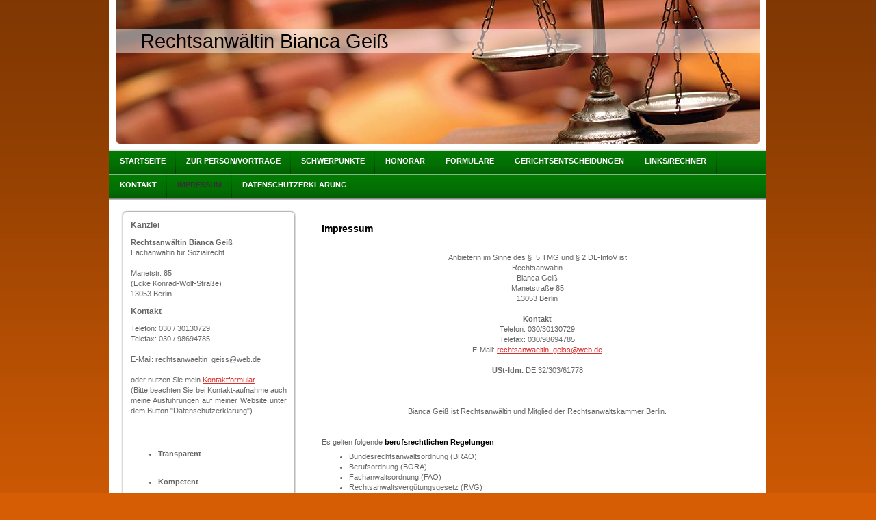

--- FILE ---
content_type: text/html; charset=UTF-8
request_url: https://www.fachanwalt-hohenschoenhausen.de/impressum/
body_size: 5929
content:
<!DOCTYPE html>
<html lang="de"  ><head prefix="og: http://ogp.me/ns# fb: http://ogp.me/ns/fb# business: http://ogp.me/ns/business#">
    <meta http-equiv="Content-Type" content="text/html; charset=utf-8"/>
    <meta name="generator" content="IONOS MyWebsite"/>
        
    <link rel="dns-prefetch" href="//cdn.website-start.de/"/>
    <link rel="dns-prefetch" href="//102.mod.mywebsite-editor.com"/>
    <link rel="dns-prefetch" href="https://102.sb.mywebsite-editor.com/"/>
    <link rel="shortcut icon" href="//cdn.website-start.de/favicon.ico"/>
        <title>Impressum - Rechtsanwältin und Fachanwältin Bianca Geiß</title>
    
    

<meta name="format-detection" content="telephone=no"/>
        <meta name="keywords" content="Kontakt, Rechtsanwältin Bianca Geiß, Telefon"/>
            <meta name="description" content="Verantwortlich für Inhalt und Gestaltung der Webseite ist Rechtsanwältin Bianca Geiß Manetstraße 85 13053 Berlin."/>
            <meta name="robots" content="index,follow"/>
        <link href="https://www.fachanwalt-hohenschoenhausen.de/s/style/layout.css?1706635272" rel="stylesheet" type="text/css"/>
    <link href="https://www.fachanwalt-hohenschoenhausen.de/s/style/main.css?1706635272" rel="stylesheet" type="text/css"/>
    <link href="https://www.fachanwalt-hohenschoenhausen.de/s/style/font.css?1706635272" rel="stylesheet" type="text/css"/>
    <link href="//cdn.website-start.de/app/cdn/min/group/web.css?1758547156484" rel="stylesheet" type="text/css"/>
<link href="//cdn.website-start.de/app/cdn/min/moduleserver/css/de_DE/common,shoppingbasket?1758547156484" rel="stylesheet" type="text/css"/>
    <link href="https://102.sb.mywebsite-editor.com/app/logstate2-css.php?site=464011528&amp;t=1764888444" rel="stylesheet" type="text/css"/>

<script type="text/javascript">
    /* <![CDATA[ */
var stagingMode = '';
    /* ]]> */
</script>
<script src="https://102.sb.mywebsite-editor.com/app/logstate-js.php?site=464011528&amp;t=1764888444"></script>
    <script type="text/javascript">
    /* <![CDATA[ */
    var systemurl = 'https://102.sb.mywebsite-editor.com/';
    var webPath = '/';
    var proxyName = '';
    var webServerName = 'www.fachanwalt-hohenschoenhausen.de';
    var sslServerUrl = 'https://www.fachanwalt-hohenschoenhausen.de';
    var nonSslServerUrl = 'http://www.fachanwalt-hohenschoenhausen.de';
    var webserverProtocol = 'http://';
    var nghScriptsUrlPrefix = '//102.mod.mywebsite-editor.com';
    var sessionNamespace = 'DIY_SB';
    var jimdoData = {
        cdnUrl:  '//cdn.website-start.de/',
        messages: {
            lightBox: {
    image : 'Bild',
    of: 'von'
}

        },
        isTrial: 0,
        pageId: 397788    };
    var script_basisID = "464011528";

    diy = window.diy || {};
    diy.web = diy.web || {};

        diy.web.jsBaseUrl = "//cdn.website-start.de/s/build/";

    diy.context = diy.context || {};
    diy.context.type = diy.context.type || 'web';
    /* ]]> */
</script>

<script type="text/javascript" src="//cdn.website-start.de/app/cdn/min/group/web.js?1758547156484" crossorigin="anonymous"></script><script type="text/javascript" src="//cdn.website-start.de/s/build/web.bundle.js?1758547156484" crossorigin="anonymous"></script><script src="//cdn.website-start.de/app/cdn/min/moduleserver/js/de_DE/common,shoppingbasket?1758547156484"></script>
<script type="text/javascript" src="https://cdn.website-start.de/proxy/apps/ehei5t/resource/dependencies/"></script><script type="text/javascript">
                    if (typeof require !== 'undefined') {
                        require.config({
                            waitSeconds : 10,
                            baseUrl : 'https://cdn.website-start.de/proxy/apps/ehei5t/js/'
                        });
                    }
                </script><script type="text/javascript" src="//cdn.website-start.de/app/cdn/min/group/pfcsupport.js?1758547156484" crossorigin="anonymous"></script>    <meta property="og:type" content="business.business"/>
    <meta property="og:url" content="https://www.fachanwalt-hohenschoenhausen.de/impressum/"/>
    <meta property="og:title" content="Impressum - Rechtsanwältin und Fachanwältin Bianca Geiß"/>
            <meta property="og:description" content="Verantwortlich für Inhalt und Gestaltung der Webseite ist Rechtsanwältin Bianca Geiß Manetstraße 85 13053 Berlin."/>
                <meta property="og:image" content="https://www.fachanwalt-hohenschoenhausen.de/s/img/emotionheader.jpg"/>
        <meta property="business:contact_data:country_name" content="Deutschland"/>
    
    
    
    
    
    
    
    
</head>


<body class="body diyBgActive  cc-pagemode-default diy-market-de_DE" data-pageid="397788" id="page-397788">
    
    <div class="diyw">
        <div id="container">
    <!-- start header -->
    <div id="header">
        <div id="header_round_left"></div>
      <div id="header_round_right"></div>
        
<style type="text/css" media="all">
.diyw div#emotion-header {
        max-width: 940px;
        max-height: 210px;
                background: #eeeeee;
    }

.diyw div#emotion-header-title-bg {
    left: 0%;
    top: 20%;
    width: 100%;
    height: 17%;

    background-color: #FFFFFF;
    opacity: 0.50;
    filter: alpha(opacity = 50);
    }
.diyw img#emotion-header-logo {
    left: 1.00%;
    top: 0.00%;
    background: transparent;
                border: 1px solid #CCCCCC;
        padding: 0px;
                display: none;
    }

.diyw div#emotion-header strong#emotion-header-title {
    left: 5%;
    top: 20%;
    color: #000000;
        font: normal normal 29px/120% Helvetica, 'Helvetica Neue', 'Trebuchet MS', sans-serif;
}

.diyw div#emotion-no-bg-container{
    max-height: 210px;
}

.diyw div#emotion-no-bg-container .emotion-no-bg-height {
    margin-top: 22.34%;
}
</style>
<div id="emotion-header" data-action="loadView" data-params="active" data-imagescount="1">
            <img src="https://www.fachanwalt-hohenschoenhausen.de/s/img/emotionheader.jpg?1402044190.940px.210px" id="emotion-header-img" alt="familienrecht, Sozialrecht, Anwaltskanzlei"/>
            
        <div id="ehSlideshowPlaceholder">
            <div id="ehSlideShow">
                <div class="slide-container">
                                        <div style="background-color: #eeeeee">
                            <img src="https://www.fachanwalt-hohenschoenhausen.de/s/img/emotionheader.jpg?1402044190.940px.210px" alt="familienrecht, Sozialrecht, Anwaltskanzlei"/>
                        </div>
                                    </div>
            </div>
        </div>


        <script type="text/javascript">
        //<![CDATA[
                diy.module.emotionHeader.slideShow.init({ slides: [{"url":"https:\/\/www.fachanwalt-hohenschoenhausen.de\/s\/img\/emotionheader.jpg?1402044190.940px.210px","image_alt":"familienrecht, Sozialrecht, Anwaltskanzlei","bgColor":"#eeeeee"}] });
        //]]>
        </script>

    
            
        
            
                  	<div id="emotion-header-title-bg"></div>
    
            <strong id="emotion-header-title" style="text-align: left">Rechtsanwältin Bianca Geiß</strong>
                    <div class="notranslate">
                <svg xmlns="http://www.w3.org/2000/svg" version="1.1" id="emotion-header-title-svg" viewBox="0 0 940 210" preserveAspectRatio="xMinYMin meet"><text style="font-family:Helvetica, 'Helvetica Neue', 'Trebuchet MS', sans-serif;font-size:29px;font-style:normal;font-weight:normal;fill:#000000;line-height:1.2em;"><tspan x="0" style="text-anchor: start" dy="0.95em">Rechtsanwältin Bianca Geiß</tspan></text></svg>
            </div>
            
    
    <script type="text/javascript">
    //<![CDATA[
    (function ($) {
        function enableSvgTitle() {
                        var titleSvg = $('svg#emotion-header-title-svg'),
                titleHtml = $('#emotion-header-title'),
                emoWidthAbs = 940,
                emoHeightAbs = 210,
                offsetParent,
                titlePosition,
                svgBoxWidth,
                svgBoxHeight;

                        if (titleSvg.length && titleHtml.length) {
                offsetParent = titleHtml.offsetParent();
                titlePosition = titleHtml.position();
                svgBoxWidth = titleHtml.width();
                svgBoxHeight = titleHtml.height();

                                titleSvg.get(0).setAttribute('viewBox', '0 0 ' + svgBoxWidth + ' ' + svgBoxHeight);
                titleSvg.css({
                   left: Math.roundTo(100 * titlePosition.left / offsetParent.width(), 3) + '%',
                   top: Math.roundTo(100 * titlePosition.top / offsetParent.height(), 3) + '%',
                   width: Math.roundTo(100 * svgBoxWidth / emoWidthAbs, 3) + '%',
                   height: Math.roundTo(100 * svgBoxHeight / emoHeightAbs, 3) + '%'
                });

                titleHtml.css('visibility','hidden');
                titleSvg.css('visibility','visible');
            }
        }

        
            var posFunc = function($, overrideSize) {
                var elems = [], containerWidth, containerHeight;
                                    elems.push({
                        selector: '#emotion-header-title',
                        overrideSize: true,
                        horPos: 6,
                        vertPos: 24                    });
                    lastTitleWidth = $('#emotion-header-title').width();
                                                elems.push({
                    selector: '#emotion-header-title-bg',
                    horPos: 0,
                    vertPos: 24                });
                                
                containerWidth = parseInt('940');
                containerHeight = parseInt('210');

                for (var i = 0; i < elems.length; ++i) {
                    var el = elems[i],
                        $el = $(el.selector),
                        pos = {
                            left: el.horPos,
                            top: el.vertPos
                        };
                    if (!$el.length) continue;
                    var anchorPos = $el.anchorPosition();
                    anchorPos.$container = $('#emotion-header');

                    if (overrideSize === true || el.overrideSize === true) {
                        anchorPos.setContainerSize(containerWidth, containerHeight);
                    } else {
                        anchorPos.setContainerSize(null, null);
                    }

                    var pxPos = anchorPos.fromAnchorPosition(pos),
                        pcPos = anchorPos.toPercentPosition(pxPos);

                    var elPos = {};
                    if (!isNaN(parseFloat(pcPos.top)) && isFinite(pcPos.top)) {
                        elPos.top = pcPos.top + '%';
                    }
                    if (!isNaN(parseFloat(pcPos.left)) && isFinite(pcPos.left)) {
                        elPos.left = pcPos.left + '%';
                    }
                    $el.css(elPos);
                }

                // switch to svg title
                enableSvgTitle();
            };

                        var $emotionImg = jQuery('#emotion-header-img');
            if ($emotionImg.length > 0) {
                // first position the element based on stored size
                posFunc(jQuery, true);

                // trigger reposition using the real size when the element is loaded
                var ehLoadEvTriggered = false;
                $emotionImg.one('load', function(){
                    posFunc(jQuery);
                    ehLoadEvTriggered = true;
                                        diy.module.emotionHeader.slideShow.start();
                                    }).each(function() {
                                        if(this.complete || typeof this.complete === 'undefined') {
                        jQuery(this).load();
                    }
                });

                                noLoadTriggeredTimeoutId = setTimeout(function() {
                    if (!ehLoadEvTriggered) {
                        posFunc(jQuery);
                    }
                    window.clearTimeout(noLoadTriggeredTimeoutId)
                }, 5000);//after 5 seconds
            } else {
                jQuery(function(){
                    posFunc(jQuery);
                });
            }

                        if (jQuery.isBrowser && jQuery.isBrowser.ie8) {
                var longTitleRepositionCalls = 0;
                longTitleRepositionInterval = setInterval(function() {
                    if (lastTitleWidth > 0 && lastTitleWidth != jQuery('#emotion-header-title').width()) {
                        posFunc(jQuery);
                    }
                    longTitleRepositionCalls++;
                    // try this for 5 seconds
                    if (longTitleRepositionCalls === 5) {
                        window.clearInterval(longTitleRepositionInterval);
                    }
                }, 1000);//each 1 second
            }

            }(jQuery));
    //]]>
    </script>

    </div>
 
    </div>
    <!-- end header -->
    <!-- start page -->
    <div id="menu">
        <div id="menu_bg" class="sidecolor">
            <div id="menu_img_bg">
                <div class="webnavigation"><ul id="mainNav1" class="mainNav1"><li class="navTopItemGroup_1"><a data-page-id="397778" href="https://www.fachanwalt-hohenschoenhausen.de/" class="level_1"><span>Startseite</span></a></li><li class="navTopItemGroup_2"><a data-page-id="397780" href="https://www.fachanwalt-hohenschoenhausen.de/zur-person-vorträge/" class="level_1"><span>Zur Person/Vorträge</span></a></li><li class="navTopItemGroup_3"><a data-page-id="397779" href="https://www.fachanwalt-hohenschoenhausen.de/schwerpunkte/" class="level_1"><span>Schwerpunkte</span></a></li><li class="navTopItemGroup_4"><a data-page-id="397785" href="https://www.fachanwalt-hohenschoenhausen.de/honorar/" class="level_1"><span>Honorar</span></a></li><li class="navTopItemGroup_5"><a data-page-id="469905" href="https://www.fachanwalt-hohenschoenhausen.de/formulare/" class="level_1"><span>Formulare</span></a></li><li class="navTopItemGroup_6"><a data-page-id="469906" href="https://www.fachanwalt-hohenschoenhausen.de/gerichtsentscheidungen/" class="level_1"><span>Gerichtsentscheidungen</span></a></li><li class="navTopItemGroup_7"><a data-page-id="2012379" href="https://www.fachanwalt-hohenschoenhausen.de/links-rechner/" class="level_1"><span>Links/Rechner</span></a></li><li class="navTopItemGroup_8"><a data-page-id="397786" href="https://www.fachanwalt-hohenschoenhausen.de/kontakt/" class="level_1"><span>Kontakt</span></a></li><li class="navTopItemGroup_9"><a data-page-id="397788" href="https://www.fachanwalt-hohenschoenhausen.de/impressum/" class="current level_1"><span>Impressum</span></a></li><li class="navTopItemGroup_10"><a data-page-id="2270471" href="https://www.fachanwalt-hohenschoenhausen.de/datenschutzerklärung/" class="level_1"><span>Datenschutzerklärung</span></a></li></ul></div><div class="clearall"></div>
          </div>
        </div>
    </div>
    <div id="page">
        <div id="left_column">
            <div id="navigation"><div class="webnavigation"></div></div>
            <!-- start sidebar -->
            <div id="sidebar"><span class="sb_background top"></span><span class="sb_background center"><div id="matrix_404848" class="sortable-matrix" data-matrixId="404848"><div class="n module-type-header diyfeLiveArea "> <h2><span class="diyfeDecoration">Kanzlei</span></h2> </div><div class="n module-type-text diyfeLiveArea "> <p><strong>Rechtsanwältin Bianca Geiß</strong></p>
<p>Fachanwältin für Sozialrecht</p>
<p> </p>
<p>Manetstr. 85</p>
<p>(Ecke Konrad-Wolf-Straße)<br/>
13053 Berlin</p> </div><div class="n module-type-header diyfeLiveArea "> <h2><span class="diyfeDecoration">Kontakt</span></h2> </div><div class="n module-type-text diyfeLiveArea "> <p>Telefon: 030 / 30130729</p>
<p>Telefax: 030 / 98694785</p>
<p> </p>
<p>E-Mail: rechtsanwaeltin_geiss@web.de</p>
<p> </p>
<p>oder nutzen Sie mein <a href="https://www.fachanwalt-hohenschoenhausen.de/kontakt/">Kontaktformular</a>.</p>
<p style="text-align: justify;">(Bitte beachten Sie bei Kontakt-aufnahme auch meine Ausführungen auf meiner Website unter dem Button "Datenschutzerklärung")</p> </div><div class="n module-type-text diyfeLiveArea "> <p/> </div><div class="n module-type-hr diyfeLiveArea "> <div style="padding: 0px 0px">
    <div class="hr"></div>
</div>
 </div><div class="n module-type-text diyfeLiveArea "> <ul>
<li><strong>Transparent</strong></li>
</ul>
<p> </p>
<ul>
<li><strong>Kompetent</strong></li>
</ul>
<p> </p>
<ul>
<li><strong>Spezialisiert</strong></li>
</ul>
<p> </p> </div></div></span><span class="sb_background bottom"></span></div>
            <!-- end sidebar -->
        </div>
        <!-- start content -->
        <div id="content">
        <div id="content_area">
        	<div id="content_start"></div>
        	
        
        <div id="matrix_404859" class="sortable-matrix" data-matrixId="404859"><div class="n module-type-header diyfeLiveArea "> <h1><span class="diyfeDecoration">Impressum</span></h1> </div><div class="n module-type-text diyfeLiveArea "> <p> </p>
<p style="text-align: center;">Anbieterin im Sinne des §  5 TMG und § 2 DL-InfoV ist</p>
<p style="text-align: center;">Rechtsanwältin</p>
<p style="text-align: center;">Bianca Geiß</p>
<p style="text-align: center;">Manetstraße 85</p>
<p style="text-align: center;">13053 Berlin</p>
<p> </p>
<p style="text-align: center;"><strong>Kontakt</strong></p>
<p style="text-align: center;">Telefon: 030/30130729</p>
<p style="text-align: center;">Telefax: 030/98694785</p>
<p style="text-align: center;">E-Mail: <a href="mailto:rechtsanwaeltin_geiss@web.de">rechtsanwaeltin_geiss@web.de</a></p>
<p> </p>
<p style="text-align: center;"><strong>USt-Idnr.</strong> DE 32/303/61778</p>
<p style="text-align: center;"> </p>
<p style="text-align: left;"> </p>
<p style="text-align: left;"> </p>
<p style="text-align: center;">Bianca Geiß ist Rechtsanwältin und Mitglied der Rechtsanwaltskammer Berlin.</p>
<p style="text-align: left;"> </p>
<p style="text-align: left;"> </p>
<p style="text-align: left;">Es gelten folgende <strong><span style="color: #000000;">berufsrechtlichen Regelungen</span></strong>:</p>
<ul style="text-align: left;">
<li>Bundesrechtsanwaltsordnung (BRAO)</li>
<li>Berufsordnung (BORA)</li>
<li>Fachanwaltsordnung (FAO)</li>
<li>Rechtsanwaltsvergütungsgesetz (RVG)</li>
<li>Berufsregeln der Rechtsanwälte der Europäischen Gemeinschaft (CCBE)</li>
</ul>
<p style="text-align: left;">Die Regelungen können bei der Bundesrechtsanwaltskammer eingesehen werden.</p>
<p style="text-align: left;"> </p>
<p style="text-align: left;"> </p>
<p style="text-align: left;"><strong>Aufsichtsbehörde</strong> im Sinne des § 5 TMG ist die Rechtsanwaltskammer Berlin, Littenstraße 9,</p>
<p style="text-align: left;">10179 Berlin.<br/>
﻿</p>
<p style="text-align: left;"><strong>Angabe zur Berufshaftpflichtversicherung</strong> gem. § 2 Abs. 1 Nr. 11 DL-InfoV:</p>
<p style="text-align: left;">Rechtsanwältin Bianca Geiß ist berufshaftpflichtversichert bei der Generali Versicherungs-AG, Adenauerring 7, 81737 München.</p>
<p style="text-align: left;"> </p>
<p style="text-align: left;"> </p>
<p style="text-align: left;"> </p>
<p style="text-align: left;">Der räumliche Geltungsbereich ist wie folgt eingeschränkt:</p>
<p style="text-align: left;">Nicht gedeckt sind Tätigkeiten:</p>
<ol style="text-align: left;">
<li>über in anderen Staaten eingerichtete oder unterhaltene Kanzleien oder Büros,</li>
<li>in Zusammenhang mit der Beratung und Beschäftigung mit außereuropäischem Recht,</li>
<li>der Rechtsanwältin vor außereuropäischen Gerichten.</li>
</ol>
<p style="text-align: left;"> </p> </div></div>
        
        
        </div></div>
        <!-- end content -->
    </div>
    <!-- end page -->
    <div class="clearall"></div>
    <!-- start footer -->
    <div id="footer"><div id="contentfooter">
    <div class="leftrow">
                    <a rel="nofollow" href="javascript:PopupFenster('https://www.fachanwalt-hohenschoenhausen.de/impressum/?print=1');"><img class="inline" height="14" width="18" src="//cdn.website-start.de/s/img/cc/printer.gif" alt=""/>Druckversion</a> <span class="footer-separator">|</span>
                <a href="https://www.fachanwalt-hohenschoenhausen.de/sitemap/">Sitemap</a>
                        <br/> © Kanzlei Bianca Geiß
            </div>
    <script type="text/javascript">
        window.diy.ux.Captcha.locales = {
            generateNewCode: 'Neuen Code generieren',
            enterCode: 'Bitte geben Sie den Code ein'
        };
        window.diy.ux.Cap2.locales = {
            generateNewCode: 'Neuen Code generieren',
            enterCode: 'Bitte geben Sie den Code ein'
        };
    </script>
    <div class="rightrow">
                    <span class="loggedout">
                <a rel="nofollow" id="login" href="https://login.1and1-editor.com/464011528/www.fachanwalt-hohenschoenhausen.de/de?pageId=397788">
                    Login                </a>
            </span>
                <p><a class="diyw switchViewWeb" href="javascript:switchView('desktop');">Webansicht</a><a class="diyw switchViewMobile" href="javascript:switchView('mobile');">Mobile-Ansicht</a></p>
                <span class="loggedin">
            <a rel="nofollow" id="logout" href="https://102.sb.mywebsite-editor.com/app/cms/logout.php">Logout</a> <span class="footer-separator">|</span>
            <a rel="nofollow" id="edit" href="https://102.sb.mywebsite-editor.com/app/464011528/397788/">Seite bearbeiten</a>
        </span>
    </div>
</div>
            <div id="loginbox" class="hidden">
                <script type="text/javascript">
                    /* <![CDATA[ */
                    function forgotpw_popup() {
                        var url = 'https://passwort.1und1.de/xml/request/RequestStart';
                        fenster = window.open(url, "fenster1", "width=600,height=400,status=yes,scrollbars=yes,resizable=yes");
                        // IE8 doesn't return the window reference instantly or at all.
                        // It may appear the call failed and fenster is null
                        if (fenster && fenster.focus) {
                            fenster.focus();
                        }
                    }
                    /* ]]> */
                </script>
                                <img class="logo" src="//cdn.website-start.de/s/img/logo.gif" alt="IONOS" title="IONOS"/>

                <div id="loginboxOuter"></div>
            </div>
        
</div>
    <!-- end footer -->
</div>
<div id="container_ende">
    <div id="container_rounded_left"></div><div id="container_rounded_center"></div><div id="container_rounded_right"></div>
</div>
<div id="background"></div>    </div>

    
    </body>


<!-- rendered at Thu, 27 Nov 2025 21:49:49 +0100 -->
</html>


--- FILE ---
content_type: text/css
request_url: https://www.fachanwalt-hohenschoenhausen.de/s/style/main.css?1706635272
body_size: -76
content:
.body { background-color: #d65d04; } 